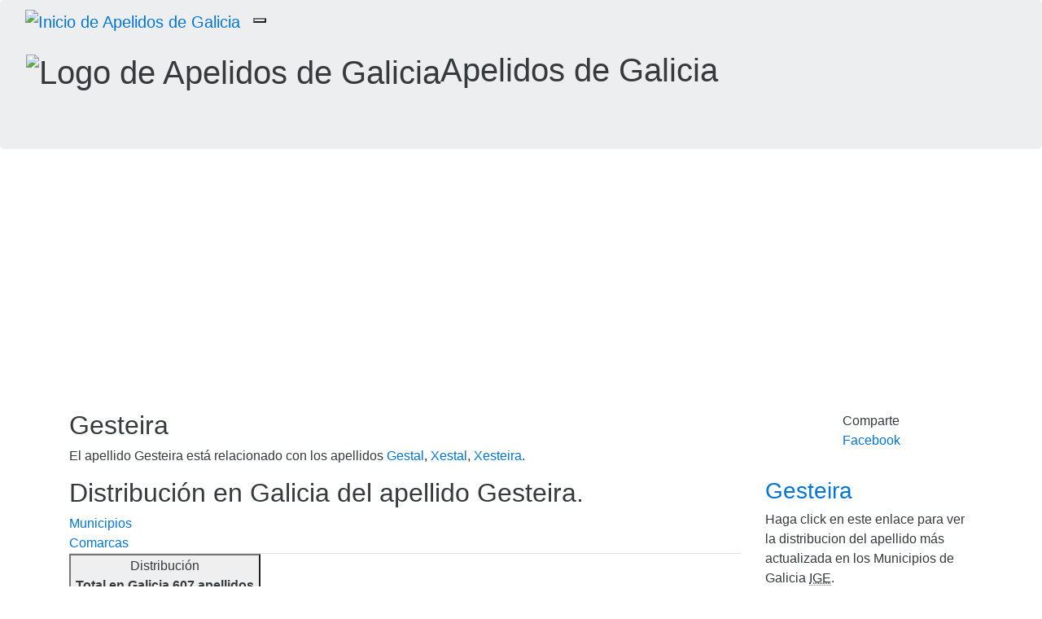

--- FILE ---
content_type: text/html; charset=utf-8
request_url: https://www.google.com/recaptcha/api2/aframe
body_size: 114
content:
<!DOCTYPE HTML><html><head><meta http-equiv="content-type" content="text/html; charset=UTF-8"></head><body><script nonce="gpmFMsdBm6Xe0KJrIF22Hw">/** Anti-fraud and anti-abuse applications only. See google.com/recaptcha */ try{var clients={'sodar':'https://pagead2.googlesyndication.com/pagead/sodar?'};window.addEventListener("message",function(a){try{if(a.source===window.parent){var b=JSON.parse(a.data);var c=clients[b['id']];if(c){var d=document.createElement('img');d.src=c+b['params']+'&rc='+(localStorage.getItem("rc::a")?sessionStorage.getItem("rc::b"):"");window.document.body.appendChild(d);sessionStorage.setItem("rc::e",parseInt(sessionStorage.getItem("rc::e")||0)+1);localStorage.setItem("rc::h",'1769047910564');}}}catch(b){}});window.parent.postMessage("_grecaptcha_ready", "*");}catch(b){}</script></body></html>